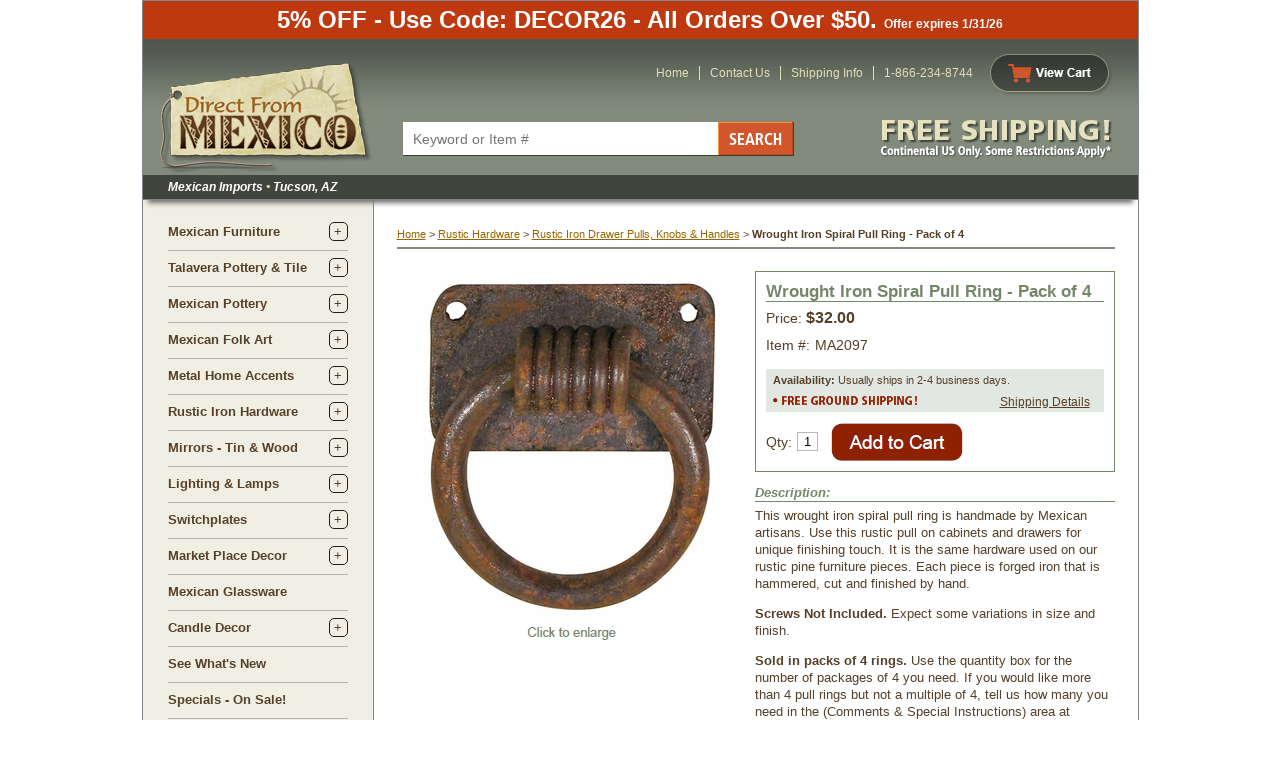

--- FILE ---
content_type: text/html
request_url: https://www.directfrommexico.com/ma2097.html
body_size: 9756
content:
<!DOCTYPE HTML PUBLIC "-//W3C//DTD HTML 4.01 Transitional//EN"><html><head><title>Wrought Iron Spiral Pull Ring - Pack of 4 - Rustic Cabinet Hardware</title><meta name="Description" content="This wrought iron spiral pull ring is handmade by Mexican artisans. Use this rustic pull on cabinets and drawers for unique finishing touch." /><meta name="Keywords" content="" /><script type="text/javascript" src="https://turbifycdn.com/ty/cdn/directfrommexico/scFrameWork.js"></script><script type="text/javascript">SC.setStoreId('directfrommexico',{"121|130|142|134|140|170|177|223":"120|122|125|122|149|147|162|208"});SC.setPageId('ma2097');SC.setCartURL('https://secure.directfrommexico.com/directfrommexico/cgi-bin/wg-order?directfrommexico');SC.setCurrency('$');SC.setPersCharge('');SC.setATCmsg(0,'','scATCthrobber.gif');</script><script type="text/javascript" src="https://turbifycdn.com/ty/cdn/directfrommexico/jquery-1.3.2.min.js"></script><script type="text/javascript" src="https://turbifycdn.com/ty/cdn/directfrommexico/scprettyphoto.js"></script><script type="text/javascript">$(document).ready(function(){$("a[rel^='prettyPhoto']").prettyPhoto({animationSpeed: 'normal', /* fast/slow/normal */padding: 40, /* padding for each side of the picture */opacity: 0.7, /* Value betwee 0 and 1 */showTitle: false,allowresize: true, /* true/false */theme: 'light_rounded', position: 'left', insetsize: 35, callback: function(){}});});</script><script type="text/javascript" src="https://sep.turbifycdn.com/ty/cdn/directfrommexico/scSimpleTextPopup.js?t=1769128000&"></script><script type="text/javascript">if (SC.scStCk){$(document).ready(function(){$("#simpleTextLink").scSimpleText({popClose:".simpleTextRight"});});}</script><link rel="icon" type="image/x-icon" href="https://turbifycdn.com/ty/cdn/directfrommexico/favicon.ico">
<link rel="stylesheet" type="text/css" href="https://turbifycdn.com/ty/cdn/directfrommexico/dfm523.css" media="all">
<script type="text/javascript" src="https://turbifycdn.com/ty/cdn/directfrommexico/enlarge.js">
	</script>
<SCRIPT type="text/javascript" src="https://turbifycdn.com/ty/cdn/directfrommexico/popup.js"></script>
<!-- Google Tag Manager -->
<script>(function(w,d,s,l,i){w[l]=w[l]||[];w[l].push({'gtm.start':
new Date().getTime(),event:'gtm.js'});var f=d.getElementsByTagName(s)[0],
j=d.createElement(s),dl=l!='dataLayer'?'&l='+l:'';j.async=true;j.src=
'https://www.googletagmanager.com/gtm.js?id='+i+dl;f.parentNode.insertBefore(j,f);
})(window,document,'script','dataLayer','GTM-T58XGDC');</script>
<!-- End Google Tag Manager -->

<!-- Meta Pixel Code -->
<script>
!function(f,b,e,v,n,t,s)
{if(f.fbq)return;n=f.fbq=function(){n.callMethod?
n.callMethod.apply(n,arguments):n.queue.push(arguments)};
if(!f._fbq)f._fbq=n;n.push=n;n.loaded=!0;n.version='2.0';
n.queue=[];t=b.createElement(e);t.async=!0;
t.src=v;s=b.getElementsByTagName(e)[0];
s.parentNode.insertBefore(t,s)}(window, document,'script',
'https://connect.facebook.net/en_US/fbevents.js');
fbq('init', '1004456267548042');
fbq('track', 'PageView');
</script>
<noscript><img height="1" width="1" style="display:none"
src="https://www.facebook.com/tr?id=1004456267548042&ev=PageView&noscript=1"
/></noscript>
<!-- End Meta Pixel Code --><link rel="canonical" href="https://www.directfrommexico.com/ma2097.html" /><link href="https://turbifycdn.com/ty/cdn/directfrommexico/ysw-styles-v2.css" rel="stylesheet" type="text/css"></head><body bgcolor="#ffffff" text="#564029" link="#996600" vlink="#996600"><div class="dfm-site-container"><!-- Google Tag Manager (noscript) -->
<noscript><iframe src="https://www.googletagmanager.com/ns.html?id=GTM-T58XGDC"
height="0" width="0" style="display:none;visibility:hidden"></iframe></noscript>
<!-- End Google Tag Manager (noscript) -->
<!-- .top -->	

<div class="dfm-top-banner">5% OFF - Use Code: DECOR26 - All Orders Over $50. <span style="font-size:12px">Offer expires 1/31/26 </span></div>

    <div class="dfm-header">
		
	<div class="top">

		<div class="logo">
			<a href="https://www.directfrommexico.com"><img src="https://turbifycdn.com/ty/cdn/directfrommexico/dfm-logo-top-new.png" alt="Direct From Mexico"></a>
		</div><!-- .logo -->

		<div class="header-search">
                        <form method="get" action="nsearch.html">
			    <input type="text" placeholder="Keyword or Item #" name="query" class="searchText">
			    <input type="image" src="https://turbifycdn.com/ty/cdn/directfrommexico/dfm-header-search-btn.png" alt="Search" class="searchBtn">
                            <input type="HIDDEN" name="catalog" value="directfrommexico">
                        </form>
		</div><!-- .header-search -->

		<div class="utility-links">
			<ul class="links">
				<li><a href="https://www.directfrommexico.com">Home</a></li>
				<li><a href="contact.html">Contact Us</a></li>
				<li><a href="shipping-info.html">Shipping Info</a></li>
				<li>1-866-234-8744</li>
			</ul>
		</div><!-- .utility-links -->

		<div class="view-cart">
			<a href="https://secure.directfrommexico.com/directfrommexico/cgi-bin/wg-order?directfrommexico"><img src="https://turbifycdn.com/ty/cdn/directfrommexico/dfm-view-cart-top-btn.png" alt="View Cart"></a>
		</div>

		<div class="free-shipping">
			<a href="shipping-info.html"><img src="https://turbifycdn.com/ty/cdn/directfrommexico/dfm-free-shipping-top.png" alt="Free Shipping Continental US Only"></a>
		</div><!-- .free-shipping -->

	</div><!-- .top -->

	<div class="bottom">Mexican Imports <span>&bull;</span> Tucson, AZ</div>

</div><!-- .dfm-header --><div class="dfm-main-content"><table border="0" cellspacing="0" cellpadding="0"><tr valign="top"><td class="dfm-left-container"><div class="dfm-left"><ul class="accordian-nav"><li><div class="category"><span class="toggle-box"></span><a href="furniture.html">Mexican Furniture</a></div><div class="sub-category"><ul class="sub-cat-list"><li><a href="furniture-mexican-painted.html">Painted Wood Rustic Furniture </a></li><li><a href="furniture-rustic-reclaimed-wood.html">Reclaimed Wood Rustic Furniture</a></li><li><a href="furniture--traditional.html">Equipale & Traditional Mexican Furniture</a></li><li><a href="furniture--mesquite.html">Mesquite Furniture</a></li><li><a href="furniture--pine.html">Mexican Pine Furniture</a></li><li><a href="furniture--copper.html">Rustic Copper Furniture</a></li><li><a href="furniture--wrought-iron.html"> Wrought Iron Furniture</a></li><li><a href="cabin-decor.html">Rustic Cabin Furniture</a></li><li><a href="furniture--artisan-original-rustic-furniture.html"> Artisan Original Rustic Furniture</a></li></ul></div></li><li><div class="category"><span class="toggle-box"></span><a href="talavera-pottery.html">Talavera Pottery & Tile</a></div><div class="sub-category"><ul class="sub-cat-list"><li><a href="talavera-pottery--wall-art.html"> Talavera Ceramic Wall Art</a></li><li><a href="talavera-pottery--decorative.html">Talavera Figurines & Statues</a></li><li><a href="talavera-pottery--flower-pots.html">Flower Pots & Mexican Garden Pottery</a></li><li><a href="talavera-pottery--animal-pots.html">Animal Flower Pots</a></li><li><a href="talavera-pottery--talavera-dishware.html">Dishware & Serving Pieces</a></li><li><a href="talavera-pottery--platters-trays.html">Plates & Decorative Platters</a></li><li><a href="talavera-patterns.html">Talavera Dishware Patterns</a></li><li><a href="talavera-pottery--tiles.html">Talavera Tile</a></li><li><a href="talavera-pottery--vases-jars.html">Talavera Vases & Jars</a></li><li><a href="talavera-pottery-seasonal-holiday-decorations.html">Talavera Seasonal Holiday Decorations</a></li><li><a href="talavera-pottery--bath-accessories.html">Talavera Bath Accessories</a></li><li><a href="talavera-pottery--talavera-sinks.html">Mexican Talavera Sinks</a></li><li><a href="talavera-pottery--talavera-crosses.html">Talavera Wall Crosses</a></li><li><a href="talavera-pottery--lighting-elements.html">Talavera Switchplates</a></li><li><a href="candlesticks.html">Candlesticks & Candle Holders</a></li><li><a href="talaveralamps.html">Talavera Sconces & Lamps</a></li><li><a href="furniture--wrought-iron--tile-tables.html">Tile Top Iron Side Tables</a></li></ul></div></li><li><div class="category"><span class="toggle-box"></span><a href="mexican-pottery.html">Mexican Pottery</a></div><div class="sub-category"><ul class="sub-cat-list"><li><a href="mexican-pottery--terra-cotta.html">Terra Cotta Pottery</a></li><li><a href="mexican-pottery--aged-clay.html">Aged Clay Pottery Accents </a></li><li><a href="mexican-pottery--black-clay-ceramic.html">Black Clay Oaxacan Pottery</a></li><li><a href="mexican-pottery-mata-ortiz-pottery.html">Mata Ortiz Pottery</a></li><li><a href="mexican-pottery--pre-columbian.html">Pre-Columbian Clay Pottery</a></li><li><a href="mexican-pottery-tonala-pottery.html">Tonala Pottery</a></li><li><a href="talavera-pottery.html">Talavera Pottery & Tile</a></li></ul></div></li><li><div class="category"><span class="toggle-box"></span><a href="mexican-folk-art.html">Mexican Folk Art</a></div><div class="sub-category"><ul class="sub-cat-list"><li><a href="mexican-folk-art-religious.html">Mexican Religious Folk Art</a></li><li><a href="mexican-folk-art--dod.html">Day of the Dead Folk Art</a></li><li><a href="mexican-folk-art-misc.html">Mexican Folk Art & Gifts</a></li><li><a href="mexican-folk-art--xmas-decor.html">Christmas Decor</a></li><li><a href="mexican-folk-art--tin-accents.html">Painted Tin Folk Art</a></li><li><a href="mexican-folk-art-clay-accents.html">Painted Clay Folk Art</a></li><li><a href="mexican-folk-art-clay-masks.html">Mexican Coconut Masks</a></li><li><a href="mexican-folk-art-clay-animals.html">Clay Folk Art Animals</a></li><li><a href="mexican-folk-art-wood.html">Carved Mexican Wood Statues</a></li><li><a href="mexican-folk-art--painted-frames.html">Painted Folk Art Frames</a></li><li><a href="mexican-folk-art--screens-door-ornaments.html">Room Dividers & Door Ornaments</a></li><li><a href="3d-metal-wall-art.html">Painted 3D Metal Wall Art</a></li></ul></div></li><li><div class="category"><span class="toggle-box"></span><a href="metal-crafts.html">Metal Home Accents</a></div><div class="sub-category"><ul class="sub-cat-list"><li><a href="metal-crafts--aged-tin.html">Aged Tin Home Accents</a></li><li><a href="metal-crafts--iron.html">Rustic Iron Accessories</a></li><li><a href="metal-crafts--nat-tin.html">Natural Tin Home Accents</a></li><li><a href="metal-crafts-bronze.html">Mexican Bronze Accents</a></li><li><a href="metal-yard-art-garden-sculptures.html">Metal Yard Art & Garden Sculptures</a></li><li><a href="3d-metal-wall-art.html">Painted 3D Metal Wall Art</a></li></ul></div></li><li><div class="category"><span class="toggle-box"></span><a href="rustic-hardware.html">Rustic Iron Hardware</a></div><div class="sub-category"><ul class="sub-cat-list"><li><a href="clavos-nailheads.html">Clavos Nailheads</a></li><li><a href="rustic-hardware-iron-hinges-straps.html">Hinges, Straps & Brackets</a></li><li><a href="rustic-hardware-pulls-knobs.html">Drawer Pulls, Knobs & Handles</a></li><li><a href="metal-crafts-bronze-rosettes.html">Patina Bronze Rosettes & Nail Heads</a></li><li><a href="metal-crafts-bronze-handles.html">Patina Bronze Door Handles & Pulls</a></li><li><a href="metal-crafts-bronze-door-knockers.html">Rustic Bronze Door Knockers & Bells</a></li></ul></div></li><li><div class="category"><span class="toggle-box"></span><a href="mirrors.html">Mirrors - Tin & Wood</a></div><div class="sub-category"><ul class="sub-cat-list"><li><a href="rectin.html">Rectangular & Square Wall Mirrors</a></li><li><a href="tinoval.html">Oval and Round Mirrors</a></li><li><a href="tinunique.html">Unique Shape Wall Mirrors</a></li><li><a href="naturaltin.html">Natural Tin Mirrors</a></li><li><a href="woodframe.html">Wooden Frame Mirrors</a></li><li><a href="paintedframe.html">Folk Art Mirrors & Frames</a></li><li><a href="furniture--copper--frames.html">Copper Mirrors & Frames</a></li><li><a href="talavera-tile-mirrors.html">Talavera Tile Mirrors</a></li></ul></div></li><li><div class="category"><span class="toggle-box"></span><a href="rusticlighting.html">Lighting & Lamps</a></div><div class="sub-category"><ul class="sub-cat-list"><li><a href="starlights.html">Mexican Star Lights</a></li><li><a href="sconce.html">Wall Sconces & Fixtures</a></li><li><a href="hanginglights.html">Hanging Lights & Fixtures</a></li><li><a href="ironlamps.html">Iron Floor & Table Lamps</a></li><li><a href="rusticlamps.html">Rustic Tin Table Lamps</a></li><li><a href="lampshades.html">Mexican Tin Lamp Shades</a></li><li><a href="southwest-western-lampshades.html">Lamp Shades - Rawhide & Pigskin</a></li><li><a href="talaveralamps.html">Talavera Sconces & Lamps</a></li></ul></div></li><li><div class="category"><span class="toggle-box"></span><a href="metal-crafts--aged-tin--switchplates.html">Switchplates</a></div><div class="sub-category"><ul class="sub-cat-list"><li><a href="copper-switchplates.html">Hammered Copper Switchplates</a></li><li><a href="metal-crafts--aged-tin--switchplates--star.html">Tin Switchplates - Star</a></li><li><a href="metal-crafts--aged-tin--switchplates--flower.html">Tin Switch Plates - Flower</a></li><li><a href="metal-crafts--nat-tin--switchplates.html">Natural Tin Switchplates</a></li><li><a href="talavera-pottery--lighting-elements.html">Talavera Switchplates</a></li><li><a href="metal-crafts--aged-tin--switchplates--southwest.html">Southwest Tin Switchplates</a></li></ul></div></li><li><div class="category"><span class="toggle-box"></span><a href="festive.html">Market Place Decor</a></div><div class="sub-category"><ul class="sub-cat-list"><li><a href="mexican-glassware.html">Mexican Glassware</a></li><li><a href="festive--palm-baskets.html">Mexican Palm Baskets </a></li><li><a href="festive--cornhusk-flowers.html">Handcrafted Flowers</a></li><li><a href="festive-mexican-fiesta-banners.html">Fiesta Decorations - Picado Banners</a></li><li><a href="festive--corona.html">Barware & Cantina Merchandise</a></li><li><a href="festive--fruits-veggies-bowls.html">Molcajetes, Ristras & Wooden Bowls</a></li><li><a href="festive--market-bags-oil-cloth.html">Mexican Market Bags & OilCloth Totes</a></li><li><a href="gazing-balls.html">Glass Gazing Balls</a></li></ul></div></li><li><div class="category"><a href="mexican-glassware.html">Mexican Glassware</a></div></li><li><div class="category"><span class="toggle-box"></span><a href="candledecor.html">Candle Decor</a></div><div class="sub-category"><ul class="sub-cat-list"><li><a href="candles.html">Mexican Candles</a></li><li><a href="candledecor-sugar-mold-candleholders.html">Sugar Mold Candle Holders</a></li><li><a href="candlelanterns.html">Rustic Tin Candle Lanterns</a></li><li><a href="metal-crafts--iron--candleholders.html">Rustic Iron Candle Holders</a></li><li><a href="candleholders.html">Mexican Candle Holders Pewter,Tin and Glass</a></li><li><a href="candlefriends.html">Pre-Columbian Candle Holders</a></li><li><a href="luminaries.html">Mexican Luminarias</a></li><li><a href="paintedclay.html">Painted Folk Art Candle Holders </a></li><li><a href="candlesticks.html">Candlesticks & Candle Holders</a></li><li><a href="candlesconces.html">Wall Candle Sconces and Candleholders</a></li><li><a href="candlecrosses.html">Tin Candle Holder Crosses</a></li></ul></div></li><li><div class="category"><a href="new-items.html">See What's New</a></div></li><li><div class="category"><a href="specials.html">Specials - On Sale!</a></div></li><li class="icon"><a href="email-signup.html"><img src="https://s.turbifycdn.com/aah/directfrommexico/sign-up-for-special-offers-and-coupons-21.jpg" width="180" height="86" border="0" hspace="0" vspace="0" alt="Sign-up for Special Offers and Coupons" /></a></li></ul></div></td><td class="dfm-right-container"><a href="index.html"><img src="https://s.turbifycdn.com/aah/directfrommexico/mexican-rustic-furniture-traditional-styles-24.jpg" width="0" height="5" border="0" hspace="0" vspace="0" /></a><br /><br /><table border="0" width="724" itemscope="" itemtype="http://schema.org/Product"><tr valign="middle"><td><div id="yswMagicBreadcrumbs"></div><script type="text/javascript" src="https://turbifycdn.com/ty/cdn/directfrommexico/yswMagicBreadcrumbs.js"></script><script>jQuery(document).ready(function() {yswMB.addTrail('<a href="index.html">Home</a> &gt; <a href="rustic-hardware.html">Rustic Hardware</a> &gt; <a href="rustic-hardware-pulls-knobs.html">Rustic Iron Drawer Pulls, Knobs & Handles</a> &gt; <span class="destination">Wrought Iron Spiral Pull Ring - Pack of 4</span>');yswMB.addTrail('<a href="index.html">Home</a> &gt; <a href="metal-crafts.html">Mexican Metalcrafts</a> &gt; <a href="metal-crafts--iron.html">Rustic Wrought Iron Accessories</a> &gt; <a href="rustic-hardware.html">Rustic Hardware</a> &gt; <a href="rustic-hardware-pulls-knobs.html">Rustic Iron Drawer Pulls, Knobs & Handles</a> &gt; <span class="destination">Wrought Iron Spiral Pull Ring - Pack of 4</span>');yswMB.addTrail('<a href="index.html">Home</a> &gt; <span class="destination">Wrought Iron Spiral Pull Ring - Pack of 4</span>');yswMB.addTrail('<a href="index.html">Home</a> &gt; <span class="destination">Wrought Iron Spiral Pull Ring - Pack of 4</span>');yswMB.addTrail('<a href="index.html">Home</a> &gt; <span class="destination">Wrought Iron Spiral Pull Ring - Pack of 4</span>');yswMB.addTrail('<a href="index.html">Home</a> &gt; <span class="destination">Wrought Iron Spiral Pull Ring - Pack of 4</span>');yswMB.addTrail('<a href="index.html">Home</a> &gt; <span class="destination">Wrought Iron Spiral Pull Ring - Pack of 4</span>');yswMB.addTrail('<a href="index.html">Home</a> &gt; <span class="destination">Wrought Iron Spiral Pull Ring - Pack of 4</span>');yswMB.addTrail('<a href="index.html">Home</a> &gt; <span class="destination">Wrought Iron Spiral Pull Ring - Pack of 4</span>');yswMB.addTrail('<a href="index.html">Home</a> &gt; <span class="destination">Wrought Iron Spiral Pull Ring - Pack of 4</span>');yswMB.trailsToShow = 1;yswMB.activate();});</script></td></tr><tr><td width="724"><div class="iteminfocont"><div class="itemimg">
<!--Solid Cactus Click to enlarge v4.0.0-->
<a href="https://s.turbifycdn.com/aah/directfrommexico/wrought-iron-spiral-pull-ring-pack-of-4-22.jpg" class="scMainImage" id="scMainImage" onmouseover="" rel="prettyPhoto[gallery]" onmouseout=""><img src="https://s.turbifycdn.com/aah/directfrommexico/wrought-iron-spiral-pull-ring-pack-of-4-23.jpg" border="0" itemprop="image" alt="Wrought Iron Spiral Pull Ring - Pack of 4" id="scMainImgId"><img src="https://s.turbifycdn.com/aah/directfrommexico/jalisco-lounge-chair-chocolate-72.jpg" width="89" height="20" border="0" hspace="0" vspace="0" /></a>
<!--Solid Cactus Click to enlarge v4.0.0-->
</div><div class="iteminfo"><div class="pit"><h1 itemprop="name" class="itemname">Wrought Iron Spiral Pull Ring - Pack of 4</h1><form method="post" class="pit-of" action="https://secure.directfrommexico.com/directfrommexico/cgi-bin/wg-order?directfrommexico+ma2097"><table border="0" cellspacing="0" cellpadding="0" id="product-info-table"><span itemprop="offers" itemscope itemtype="https://schema.org/Offer"><link itemprop="itemCondition" href="https://schema.org/NewCondition"/><meta content="USD" itemprop="priceCurrency" /><meta content="32" itemprop="price" /><link itemprop="availability" href="https://schema.org/InStock" /><tr class="price"><td><span id="pitPriceBx">Price: <span>$32.00</span></span></td></tr></span><tr class="code"><td><span>Item #:</span><span itemprop="productID">MA2097</span></td></tr><tr class="spacer"><td><img src="https://sep.turbifycdn.com/ca/Img/trans_1x1.gif" height="1" width="1" border="0" /></td></tr><tr class="availability"><td><div style="position: relative;"><b>Availability:</b> Usually ships in 2-4 business days.<br><img src="https://sep.turbifycdn.com/ty/cdn/directfrommexico/free-ground-shipping.gif?t=1769128000&" width="149" height="21" alt="Free Shipping in the Continental US">
<div class="simpleTextMain-outer"><div class="simpleTextMain"><a id="simpleTextLink" href="#">Shipping Details</a><div class="simpleTextCont"><div class="simpleTextContTop"></div><div class="simpleTextContMid"><p><span style="font-size: 13px;">FREE SHIPPING:</span> <span style="font-weight: normal; font-size: 12px;">Regular ground and freight to the contiguous 48 United States. Some exclusions apply.</span><br>
  <br>
  <span style="font-weight: normal; font-size: 12px;">&bull; All orders ship from Tucson, Arizona.<br />&bull; Most small items ship FedEx Ground. (Free)<br />
  &bull; Some orders valued at $30.00 or less ship US Mail. (Free)<br />
   &bull; Furniture and large quantity orders ship FedEx Ground Freight. (Free) Curbside delivery only.</span><br><br>
  <span style="font-weight: bold; font-size: 12px;">Additional Shipping Services:</span><br>
  <span style="font-weight: bold; font-size: 12px;">Inside Delivery &amp; Liftgate Service:</span><br />
  <span style="font-weight: normal; font-size: 12px;">Check the additional shipping services box at checkout. We will contact you before shipping. Additional charges apply.</span>
  <br />
  <br />
  <span style="font-weight: bold; font-size: 12px;">Expedited Shipping:</span><br />
  <span style="font-weight: normal; font-size: 12px;">Overnight, 2-Day &amp; 3-Day Shipping is available. You will be contacted with the additional charges before your order ships.</span>
  <br>
  <br>
  <span style="font-weight: bold; font-size: 12px;">See Our Complete <a href="https://www.directfrommexico.com/shipping-info.html" target="_blank">Shipping Policy</a> for more information.</span></p></div><div class="simpleTextContBot"></div></div></div></div></div></td></tr><tr class="spacer"><td><img src="https://sep.turbifycdn.com/ca/Img/trans_1x1.gif" height="1" width="1" border="0" /></td></tr></table><table border="0" cellspacing="0" cellpadding="0" width="100%"><tr><td width="19%" class="quantity-cell"><span>Qty:</span><input type="text" id="quantity-box" name="vwquantity" value="1" size="2" class="quantity-input" /></td><td width="42%" colspan="1&quot; class=&quot;add-to-cart"><input class=order-button valign=absmiddle border=0 type=image src=https://s.turbifycdn.com/aah/directfrommexico/jalisco-lounge-chair-chocolate-78.jpg alt="Order"></td><td width="37%" class="addthis"></td></tr></table><input name="vwcatalog" type="hidden" value="directfrommexico" /><input name="vwitem" type="hidden" value="ma2097" /></form></div><div class="dimension-hd" style="margin-bottom: 5px;">Description:</div><font size="2" face="Arial, Helvetica" itemprop="description"><table border="0" cellpadding="0" cellspacing="0">     <tr>      <td style="line-height: 17px; font-size: 13px;"> This wrought iron spiral pull ring is handmade by Mexican artisans. Use this rustic pull on cabinets and drawers for unique finishing touch. It is the same hardware used on our rustic pine furniture pieces. Each piece is forged iron that is hammered, cut and finished by hand.     <p><strong>Screws Not Included.</strong> Expect some variations in size and finish. </p>
      <p><b>Sold in packs of 4 rings.</b> Use the quantity box for the number of packages of 4 you need. If you would like more than 4 pull rings but not a  multiple of 4, tell us how many you need in the  (Comments &amp; Special Instructions)  area at checkout and we'll adjust your order total.</p></td>     
</tr>  <tr height="26">     <td height="26" valign="bottom" class="dimension-hd">Dimensions:</td>     </tr>        <tr height="19">      <td height="19" valign="top" class="dimension-size"> Plate: 2&quot; w x 1.25&quot; h x .75&quot; d &bull; Pull: 2&quot; dia.      </td>     </tr>    </table><br /></font></div><div class="clear"></div></div><div class="ysw-cross-sell"><div class="title">Related Items:</div><ul class="cross-sell-items"><li><div class="image"><a href="ma2035.html"><img src="https://s.turbifycdn.com/aah/directfrommexico/forged-iron-rounded-drawer-pull-pack-of-4-34.jpg" width="76" height="85" border="0" hspace="0" vspace="0" alt="Forged Iron Rounded Drawer Pull - Pack of 4" /></a></div><h2 class="name"><a href="ma2035.html">Forged Iron Rounded Drawer Pull - Pack of 4</a></h2><div class="price">Price: $17.25</div></li><li><div class="image"><a href="ma2039.html"><img src="https://s.turbifycdn.com/aah/directfrommexico/rustic-hardware-iron-leaf-knob-pack-of-4-33.jpg" width="99" height="85" border="0" hspace="0" vspace="0" alt="Rustic Hardware Iron Leaf Knob - Pack of 4" /></a></div><h2 class="name"><a href="ma2039.html">Rustic Hardware Iron Leaf Knob - Pack of 4</a></h2><div class="price">Price: $34.65</div></li><li><div class="image"><a href="ma2091.html"><img src="https://s.turbifycdn.com/aah/directfrommexico/rustic-iron-cupboard-pull-handle-pack-of-4-35.jpg" width="115" height="69" border="0" hspace="0" vspace="0" alt="Rustic Iron Cupboard Pull Handle - Pack of 4" /></a></div><h2 class="name"><a href="ma2091.html">Rustic Iron Cupboard Pull Handle - Pack of 4</a></h2><div class="price">Price: $27.25</div></li><li><div class="image"><a href="ma2036.html"><img src="https://s.turbifycdn.com/aah/directfrommexico/rustic-iron-drawer-pull-rings-pack-of-4-2-sizes-available-50.jpg" width="85" height="85" border="0" hspace="0" vspace="0" alt="Rustic Iron Drawer Pull Rings - Pack of 4 - 2 Sizes Available" /></a></div><h2 class="name"><a href="ma2036.html">Rustic Iron Drawer Pull Rings - Pack of 4 - 2 Sizes Available</a></h2><div class="price">Price: $14.60</div></li></ul></div></td></tr></table></td></tr></table></div><div class="dfm-footer">

	<div class="top"></div>

	<div class="bottom">

		<div class="free-shipping"><img src="https://turbifycdn.com/ty/cdn/directfrommexico/dfm-footer-free-shipping.png" alt="Free Shipping in the continental US"></div>

		<div class="cols-wrapper">

			<div class="col one">
				
				<ul class="contact-info">
					<li><em>ORDER ONLINE</em> or <em>TOLL FREE: 1-866-234-8744</em></li>
					<li>From Outside US: 520-622-6454 ext. 7007</li>
					<li><em>Customer Service Hours:</em> Mon-Fri, 8:30 am - 4:00 pm MST</li>
				</ul>

				<div>
 <a href="https://www.directfrommexico.com/email-signup.html" target="_blank"><img src="https://turbifycdn.com/ty/cdn/directfrommexico/join-our-email-list.png" alt="Join Our Email List."></a>
				</div>

			</div><!-- .col -->

			<div class="col two">
				
				<ul class="links">
					<li><a href="https://www.directfrommexico.com">Home</a></li>
					<li><a href="about-us.html">About Us</a></li>
					<li><a href="contact.html">Contact Us</a></li>
					<li><a href="shipping-info.html">Shipping &amp; Policies</a></li>
					<li><a href="inshpo.html">International Orders</a></li>
					<li><a href="site-map.html">Site Map</a></li>
				</ul>

			</div><!-- .col -->

			<div class="col three">
				
				<ul class="links">
					<li><a href="testimonials.html">Testimonials</a></li>
					<li><a href="gift-certificates.html">Gift Certificates</a></li>
					<li><a href="mexican-furniture-catalogs.html">Virtual Catalogs</a></li>
					<li><a href="borderlands-outlet.html">Retail Store Locations</a></li>
					<li><a href="privacypolicy.html">Privacy Policy</a></li>
<li><a href="dfm-terms-conditions.html">Terms &amp;  Conditions</a></li>
</ul>
			</div><!-- .col -->

			<div class="col four">
				
				<div class="social-icons">
					<label>Follow us on:</label>
					<a href="https://www.facebook.com/DirectFromMexico" target="_blank"><img src="https://turbifycdn.com/ty/cdn/directfrommexico/facebook-icon.png" alt="Facebook"></a>
					<a href="https://www.pinterest.com/dfmwtg/" target="_blank"><img src="https://turbifycdn.com/ty/cdn/directfrommexico/pinterest-icon.png" alt="Pinterest"></a>
				</div>

				<div class="security-badge">
					<a href="https://www.directfrommexico.com/security.html"><img src="https://turbifycdn.com/ty/cdn/directfrommexico/dfm-footer-secure-shopping.png" alt="Secure Shopping 256 bit encryption"></a>
				</div>

			</div><!-- .col -->

		</div><!-- .cols-wrapper -->

		<div class="copyright">&copy; Copyright 2026 DirectFromMexico.com</div>

	</div><!-- .bottom -->

</div><!-- .dfm-footer -->

<script type="text/javascript" src="https://turbifycdn.com/ty/cdn/directfrommexico/jquery-1.11.0.min.js"></script>
<script type="text/javascript" src="https://turbifycdn.com/ty/cdn/directfrommexico/ysw-scripts.js"></script>
</div></body>
<script type="text/javascript">var PAGE_ATTRS = {'storeId': 'directfrommexico', 'itemId': 'ma2097', 'isOrderable': '1', 'name': 'Wrought Iron Spiral Pull Ring - Pack of P', 'salePrice': '32.00', 'listPrice': '32.00', 'brand': '', 'model': '', 'promoted': '', 'createTime': '1769128000', 'modifiedTime': '1769128000', 'catNamePath': 'Rustic Hardware - Wrought Iron Furniture and Cabinet Hardware > Rustic Iron Drawer Pulls, Knobs & Handles', 'upc': ''};</script><!-- Google tag (gtag.js) -->  <script async src='https://www.googletagmanager.com/gtag/js?id=G-75F44R1ZP9'></script><script> window.dataLayer = window.dataLayer || [];  function gtag(){dataLayer.push(arguments);}  gtag('js', new Date());  gtag('config', 'G-75F44R1ZP9');</script><script> var YStore = window.YStore || {}; var GA_GLOBALS = window.GA_GLOBALS || {}; var GA_CLIENT_ID; try { YStore.GA = (function() { var isSearchPage = (typeof(window.location) === 'object' && typeof(window.location.href) === 'string' && window.location.href.indexOf('nsearch') !== -1); var isProductPage = (typeof(PAGE_ATTRS) === 'object' && PAGE_ATTRS.isOrderable === '1' && typeof(PAGE_ATTRS.name) === 'string'); function initGA() { } function setProductPageView() { PAGE_ATTRS.category = PAGE_ATTRS.catNamePath.replace(/ > /g, '/'); PAGE_ATTRS.category = PAGE_ATTRS.category.replace(/>/g, '/'); gtag('event', 'view_item', { currency: 'USD', value: parseFloat(PAGE_ATTRS.salePrice), items: [{ item_name: PAGE_ATTRS.name, item_category: PAGE_ATTRS.category, item_brand: PAGE_ATTRS.brand, price: parseFloat(PAGE_ATTRS.salePrice) }] }); } function defaultTrackAddToCart() { var all_forms = document.forms; var vwqnty = 0; document.addEventListener('DOMContentLoaded', event => { for (var i = 0; i < all_forms.length; i += 1) { if (typeof storeCheckoutDomain != 'undefined' && storeCheckoutDomain != 'order.store.turbify.net') { all_forms[i].addEventListener('submit', function(e) { if (typeof(GA_GLOBALS.dont_track_add_to_cart) !== 'undefined' && GA_GLOBALS.dont_track_add_to_cart === true) { return; } e = e || window.event; var target = e.target || e.srcElement; if (typeof(target) === 'object' && typeof(target.id) === 'string' && target.id.indexOf('yfc') === -1 && e.defaultPrevented === true) { return } e.preventDefault(); vwqnty = 1; if( typeof(target.vwquantity) !== 'undefined' ) { vwqnty = target.vwquantity.value; } if( vwqnty > 0 ) { gtag('event', 'add_to_cart', { value: parseFloat(PAGE_ATTRS.salePrice), currency: 'USD', items: [{ item_name: PAGE_ATTRS.name, item_category: PAGE_ATTRS.category, item_brand: PAGE_ATTRS.brand, price: parseFloat(PAGE_ATTRS.salePrice), quantity: vwqnty }] }); if (typeof(target) === 'object' && typeof(target.id) === 'string' && target.id.indexOf('yfc') != -1) { return; } if (typeof(target) === 'object') { target.submit(); } } }) } } }); } return { startPageTracking: function() { initGA(); if (isProductPage) { setProductPageView(); if (typeof(GA_GLOBALS.dont_track_add_to_cart) === 'undefined' || GA_GLOBALS.dont_track_add_to_cart !== true) { defaultTrackAddToCart() } } }, trackAddToCart: function(itemsList, callback) { itemsList = itemsList || []; var ga_cartItems = []; if (itemsList.length === 0 && typeof(PAGE_ATTRS) === 'object') { if (typeof(PAGE_ATTRS.catNamePath) !== 'undefined') { PAGE_ATTRS.category = PAGE_ATTRS.catNamePath.replace(/ > /g, '/'); PAGE_ATTRS.category = PAGE_ATTRS.category.replace(/>/g, '/') } itemsList.push(PAGE_ATTRS); } if (itemsList.length === 0) { return } var orderTotal = 0; for (var i = 0; i < itemsList.length; i += 1) { var itemObj = itemsList[i]; var gaItemObj = {}; if (typeof(itemObj.id) !== 'undefined') { gaItemObj.id = itemObj.id } if (typeof(itemObj.name) !== 'undefined') { gaItemObj.name = itemObj.name } if (typeof(itemObj.category) !== 'undefined') { gaItemObj.category = itemObj.category } if (typeof(itemObj.brand) !== 'undefined') { gaItemObj.brand = itemObj.brand } if (typeof(itemObj.salePrice) !== 'undefined') { gaItemObj.price = itemObj.salePrice } if (typeof(itemObj.quantity) !== 'undefined') { gaItemObj.quantity = itemObj.quantity } ga_cartItems.push(gaItemObj); orderTotal += parseFloat(itemObj.salePrice) * itemObj.quantity; } gtag('event', 'add_to_cart', { value: orderTotal, currency: 'USD', items: ga_cartItems }); } } })(); YStore.GA.startPageTracking() } catch (e) { if (typeof(window.console) === 'object' && typeof(window.console.log) === 'function') { console.log('Error occurred while executing Google Analytics:'); console.log(e) } } </script> <script type="text/javascript">
csell_env = 'ue1';
 var storeCheckoutDomain = 'secure.directfrommexico.com';
</script>

<script type="text/javascript">
  function toOSTN(node){
    if(node.hasAttributes()){
      for (const attr of node.attributes) {
        node.setAttribute(attr.name,attr.value.replace(/(us-dc1-order|us-dc2-order|order)\.(store|stores)\.([a-z0-9-]+)\.(net|com)/g, storeCheckoutDomain));
      }
    }
  };
  document.addEventListener('readystatechange', event => {
  if(typeof storeCheckoutDomain != 'undefined' && storeCheckoutDomain != "order.store.turbify.net"){
    if (event.target.readyState === "interactive") {
      fromOSYN = document.getElementsByTagName('form');
        for (let i = 0; i < fromOSYN.length; i++) {
          toOSTN(fromOSYN[i]);
        }
      }
    }
  });
</script>
<script type="text/javascript">
// Begin Store Generated Code
 </script> <script type="text/javascript" src="https://s.turbifycdn.com/lq/ult/ylc_1.9.js" ></script> <script type="text/javascript" src="https://s.turbifycdn.com/ae/lib/smbiz/store/csell/beacon-a9518fc6e4.js" >
</script>
<script type="text/javascript">
// Begin Store Generated Code
 csell_page_data = {}; csell_page_rec_data = []; ts='TOK_STORE_ID';
</script>
<script type="text/javascript">
// Begin Store Generated Code
function csell_GLOBAL_INIT_TAG() { var csell_token_map = {}; csell_token_map['TOK_SPACEID'] = '2022276099'; csell_token_map['TOK_URL'] = ''; csell_token_map['TOK_STORE_ID'] = 'directfrommexico'; csell_token_map['TOK_ITEM_ID_LIST'] = 'ma2097'; csell_token_map['TOK_ORDER_HOST'] = 'order.store.turbify.net'; csell_token_map['TOK_BEACON_TYPE'] = 'prod'; csell_token_map['TOK_RAND_KEY'] = 't'; csell_token_map['TOK_IS_ORDERABLE'] = '1';  c = csell_page_data; var x = (typeof storeCheckoutDomain == 'string')?storeCheckoutDomain:'order.store.turbify.net'; var t = csell_token_map; c['s'] = t['TOK_SPACEID']; c['url'] = t['TOK_URL']; c['si'] = t[ts]; c['ii'] = t['TOK_ITEM_ID_LIST']; c['bt'] = t['TOK_BEACON_TYPE']; c['rnd'] = t['TOK_RAND_KEY']; c['io'] = t['TOK_IS_ORDERABLE']; YStore.addItemUrl = 'http%s://'+x+'/'+t[ts]+'/ymix/MetaController.html?eventName.addEvent&cartDS.shoppingcart_ROW0_m_orderItemVector_ROW0_m_itemId=%s&cartDS.shoppingcart_ROW0_m_orderItemVector_ROW0_m_quantity=1&ysco_key_cs_item=1&sectionId=ysco.cart&ysco_key_store_id='+t[ts]; } 
</script>
<script type="text/javascript">
// Begin Store Generated Code
function csell_REC_VIEW_TAG() {  var env = (typeof csell_env == 'string')?csell_env:'prod'; var p = csell_page_data; var a = '/sid='+p['si']+'/io='+p['io']+'/ii='+p['ii']+'/bt='+p['bt']+'-view'+'/en='+env; var r=Math.random(); YStore.CrossSellBeacon.renderBeaconWithRecData(p['url']+'/p/s='+p['s']+'/'+p['rnd']+'='+r+a); } 
</script>
<script type="text/javascript">
// Begin Store Generated Code
var csell_token_map = {}; csell_token_map['TOK_PAGE'] = 'p'; csell_token_map['TOK_CURR_SYM'] = '$'; csell_token_map['TOK_WS_URL'] = 'https://directfrommexico.csell.store.turbify.net/cs/recommend?itemids=ma2097&location=p'; csell_token_map['TOK_SHOW_CS_RECS'] = 'true';  var t = csell_token_map; csell_GLOBAL_INIT_TAG(); YStore.page = t['TOK_PAGE']; YStore.currencySymbol = t['TOK_CURR_SYM']; YStore.crossSellUrl = t['TOK_WS_URL']; YStore.showCSRecs = t['TOK_SHOW_CS_RECS']; </script> <script type="text/javascript" src="https://s.turbifycdn.com/ae/store/secure/recs-1.3.2.2.js" ></script> <script type="text/javascript" >
</script>
</html>
<!-- html108.prod.store.e1a.lumsb.com Sat Jan 24 15:40:10 PST 2026 -->


--- FILE ---
content_type: application/javascript
request_url: https://turbifycdn.com/ty/cdn/directfrommexico/ysw-scripts.js
body_size: 206
content:
var yswJQ = jQuery.noConflict();
yswJQ(document).ready(function() {

	// Show/Hide subcategories
	yswJQ('.dfm-left ul.accordian-nav li .category span.toggle-box').click(function() {
		var thisParent = yswJQ(this).closest('li');
		yswJQ('.dfm-left ul.accordian-nav li').not(thisParent).removeClass('show');
		thisParent.toggleClass('show');
	});

});